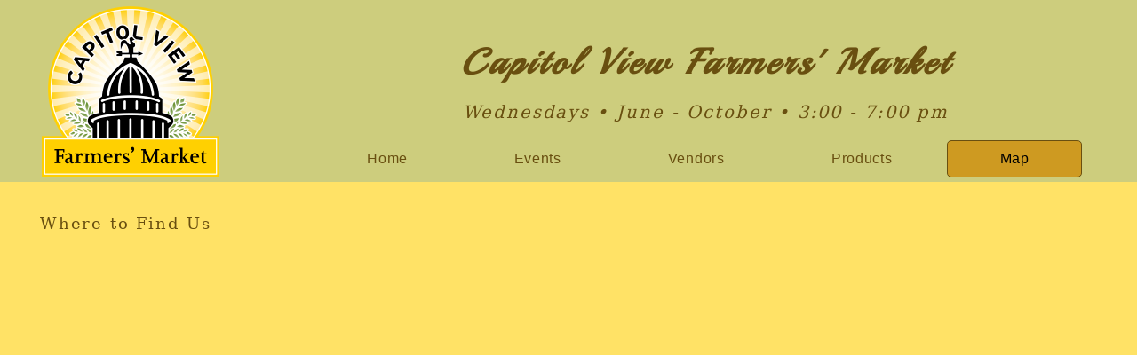

--- FILE ---
content_type: text/html; charset=UTF-8
request_url: https://capitolviewfarmersmarket.com/pages/map
body_size: 1606
content:
<!DOCTYPE html>
<html lang="en-US">
<head>
    <title>Capitol View Farmers' Market : Map</title>
    <meta http-equiv="Content-Type" content="text/html; charset=utf-8" />            <script type="text/javascript">
            var _gaq = _gaq || [];
            _gaq.push(['_setAccount', 'UA-9944268-4']);
            _gaq.push(['_trackPageview']);

            (function() {
              var ga = document.createElement('script'); ga.type = 'text/javascript'; ga.async = true;
              ga.src = ('https:' == document.location.protocol ? 'https://ssl' : 'http://www') + '.google-analytics.com/ga.js';
              var s = document.getElementsByTagName('script')[0]; s.parentNode.insertBefore(ga, s);
            })();
        </script>
        <link href="https://fonts.googleapis.com/css?family=Playball" rel="stylesheet">
    <link href="/favicon.ico?1389545718" type="image/x-icon" rel="icon"/><link href="/favicon.ico?1389545718" type="image/x-icon" rel="shortcut icon"/>    <link rel="stylesheet" type="text/css" href="/css/build/styles.min.css?1687186006"/><script type="text/javascript" src="//ajax.googleapis.com/ajax/libs/jquery/1.11.1/jquery.min.js"></script><script type="text/javascript" src="/js/build/scripts.min.js?1679087865"></script>    <meta name="viewport" content="width=device-width, initial-scale=1.0" />
</head>
<body>
                            <div class="container-fluid">
            <div id="header">
    <div class="row">
        <div class="col-md-3 col-sm-3 logo">
            <img src="/img/FM_Logo200.png?1389545718" class="img-responsive" alt="Capitol View Farmers&#039; Market"/>        </div>
        <div class="head-right">
            <div class="col-md-9 col-sm-9">
                <div class="top">
                    <h1 class="hidden-xs">Capitol View Farmers' Market</h1>
                    <h2>Wednesdays &bull; June - October &bull; 3:00 - 7:00 pm</h2>
                </div>
            </div>
            <div class="col-md-9 col-sm-12 navigation">
                <nav class="navbar navbar-default">
    <div class="container-fluid">
        <div class="navbar-header">
        <button type="button" class="navbar-toggle collapsed" data-toggle="collapse" data-target="#bs-example-navbar-collapse-1">
            <span class="sr-only">Toggle navigation</span>
            <span class="icon-bar"></span>
            <span class="icon-bar"></span>
            <span class="icon-bar"></span>
          </button>
            <a href="/" class="hidden-lg hidden-md hidden-sm navbar-brand">Capitol View Farmers&#039; Market</a>        </div>

        <div class="collapse navbar-collapse" id="bs-example-navbar-collapse-1">
            <ul class="nav navbar-nav">
                <li class="">
                    <a href="/">Home</a>                </li>
                <li class="">
                    <a href="/events">Events</a>                </li>
                <li class="">
                    <a href="/vendors">Vendors</a>                </li>
                <li class="">
                    <a href="/products">Products</a>                </li>
                <li class="active">
                    <a href="/pages/map">Map</a>                </li>
                            </ul>
        </div>
    </div>
</nav>
            </div>
        </div>
    </div>
</div>
            <div class="content">
                <h3>Where to Find Us</h3>
<p id="map">
<iframe src="https://www.google.com/maps/embed?pb=!1m14!1m8!1m3!1d11655.560171532587!2d-89.279451!3d43.085807!3m2!1i1024!2i768!4f13.1!3m3!1m2!1s0x0%3A0x9bdc1bb477423483!2sCapitol+View+Farmers&#39;+Market!5e0!3m2!1sen!2sus!4v1424990030770" width="600" height="450" frameborder="0" style="border:0"></iframe>
</p>
            </div>
            <div class="row" id="footer">
    <div id="footer-inner">
                    <h4>Market Manager: North Star Neighborhood Association</h4>
                <p class="email-mailto"></p>
        <p></p>
        <a href="https://www.facebook.com/capitolviewfarmersmarket" target="_blank"><img src="/img/facebook.svg?1677711583" alt="Facebook" height="30" width="30"/></a>        <a href="https://www.instagram.com/capitolviewfarmersmarket" target="_blank"><img src="/img/instagram.svg?1693774651" alt="Instagram" height="30" width="30" target="_blank"/></a>        <a href="http://m.me/capitolviewfarmersmarket" target="_blank"><img src="/img/messenger.svg?1677711583" alt="Messenger" height="30" width="30" target="_blank"/></a>                    <h4>Board of Directors</h4>
            <p>
                Laura Fishbune &bull; Tina Heath &bull; Krista Massian (On-Site Market Manager) &bull; Kathryn Premo Mingione            </p>
            </div> <!-- footer-inner -->
</div> <!-- footer -->

    </div>
    </body>
</html>


--- FILE ---
content_type: image/svg+xml
request_url: https://capitolviewfarmersmarket.com/img/messenger.svg?1677711583
body_size: 1074
content:
<?xml version="1.0" ?><!DOCTYPE svg  PUBLIC '-//W3C//DTD SVG 1.1//EN'  'http://www.w3.org/Graphics/SVG/1.1/DTD/svg11.dtd'><svg height="100%" style="fill-rule:evenodd;clip-rule:evenodd;stroke-linejoin:round;stroke-miterlimit:2;" version="1.1" viewBox="0 0 512 512" width="100%" xml:space="preserve" xmlns="http://www.w3.org/2000/svg" xmlns:serif="http://www.serif.com/" xmlns:xlink="http://www.w3.org/1999/xlink"><path d="M449.446,0c34.525,0 62.554,28.03 62.554,62.554l0,386.892c0,34.524 -28.03,62.554 -62.554,62.554l-386.892,0c-34.524,0 -62.554,-28.03 -62.554,-62.554l0,-386.892c0,-34.524 28.029,-62.554 62.554,-62.554l386.892,0Zm-193.446,75.784c-104.225,0 -185,76.346 -185,179.455c0,53.937 22.111,100.54 58.106,132.739c3.014,2.716 4.839,6.476 4.988,10.533l1.005,32.906c0.335,10.497 11.166,17.309 20.771,13.102l36.701,-16.191c3.127,-1.377 6.589,-1.638 9.865,-0.745c16.861,4.652 34.841,7.11 53.564,7.11c104.225,0 185,-76.346 185,-179.454c0,-103.074 -80.721,-179.403 -185,-179.455Zm-111.074,231.94l54.345,-86.21c8.636,-13.697 27.174,-17.122 40.127,-7.407l43.216,32.421c3.983,2.979 9.418,2.942 13.364,-0.036l58.366,-44.297c7.779,-5.917 17.979,3.425 12.73,11.689l-54.309,86.172c-8.636,13.698 -27.172,17.122 -40.126,7.407l-43.216,-32.421c-3.984,-2.979 -9.418,-2.941 -13.363,0.037l-58.404,44.333c-7.753,5.898 -17.911,-3.362 -12.73,-11.688Z"/></svg>